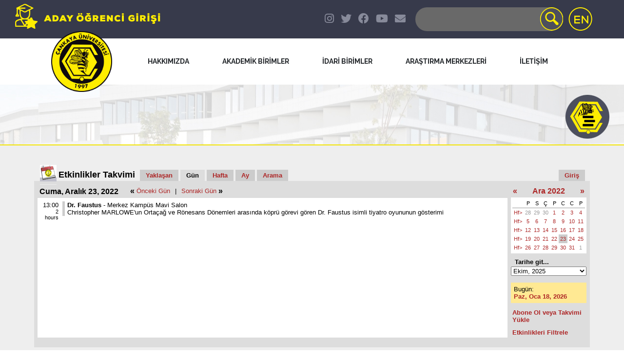

--- FILE ---
content_type: text/html; charset=UTF-8
request_url: https://www.cankaya.edu.tr/takvim/main.php?calendarid=default&view=day&timebegin=2022-12-23+12%3A00%3A00
body_size: 9661
content:
<!DOCTYPE HTML PUBLIC "-//W3C//DTD HTML 4.01 Transitional//EN">
	<html>
		<head>
		<title>Etkinlikler Takvimi Gün: Cuma, Aralık 23, 2022 &Ccedil;ankaya &Uuml;niversitesi</title>
		<meta http-equiv="Content-Type" content="text/html; charset=UTF-8">
		<meta content="en-us" http-equiv=language>
					<meta name="robots" content="noindex,follow">
				<link rel="alternate" type="application/rss+xml" title="" href="https://www.cankaya.edu.tr/takvim/export/export.php?calendarid=default&format=rss2_0&timebegin=upcoming">
		<script type="text/javascript" src="scripts/browsersniffer.js"></script>
		<script type="text/javascript" src="scripts/general.js"></script>
		<script type="text/javascript" src="scripts/update.js"></script>
		<script type="text/javascript" src="scripts/colorpicker/colorpicker.js"></script>
		<script type="text/javascript"><!--
		// If the browser does not support try/catch, then do not let it run the ChangeCalendar() scripts.
		if (is_ie3 || is_ie4 || is_js < 1.3) {
			document.write("<s"+"cript type=\"text/javascript\">function ChangeCalendar() { return true; }</s"+"cript>");
		}
		else {
			document.write("<s"+"cript type=\"text/javascript\" src=\"scripts/http.js\"></s"+"cript>");
			document.write("<s"+"cript type=\"text/javascript\" src=\"scripts/main.js\"></s"+"cript>");
		}
		//--></script>
		<!--[if lt IE 7]><style type="text/css">img, .png { behavior: url(scripts/iepngfix.htc); }</style><![endif]-->
		<!--<link href="stylesheet.php" rel="stylesheet" type="text/css">-->
		<link href="calendar.css.php" rel="stylesheet" type="text/css" media="screen">
		<link href="print.css" rel="stylesheet" type="text/css" media="print">
		<!--[if lte IE 6]><style>
		#RightColumn #MonthTable div.DayNumber a { height: 1em; }
		</style><![endif]-->
		
<!-- Start Calendar HTML Header -->
        <meta name="google-site-verification" content="t64Oikbu4jkgKhtFqJ6GKgdqoG16NvEZchgnFXL6LCs" />
        <meta name="msvalidate.01" content="2C392767628B2A5E1E87C0547D1C649C" />
        <meta name="yandex-verification" content="9d4f085999a3fc23" />
        <!-- Google Tag Manager -->
    <!-- Global site tag (gtag.js) - Google Analytics -->
    <script async src="https://www.googletagmanager.com/gtag/js?id=UA-3364871-1"></script>
    <script>
      window.dataLayer = window.dataLayer || [];
      function gtag(){dataLayer.push(arguments);}
      gtag('js', new Date());

      gtag('config', 'UA-3364871-1');
    </script>
        <!-- End Google Tag Manager -->
        <!-- Facebook Pixel Code -->
        <script>
        !function(f,b,e,v,n,t,s)
        {if(f.fbq)return;n=f.fbq=function(){n.callMethod?
        n.callMethod.apply(n,arguments):n.queue.push(arguments)};
        if(!f._fbq)f._fbq=n;n.push=n;n.loaded=!0;n.version='2.0';
        n.queue=[];t=b.createElement(e);t.async=!0;
        t.src=v;s=b.getElementsByTagName(e)[0];
        s.parentNode.insertBefore(t,s)}(window,document,'script',
        'https://connect.facebook.net/en_US/fbevents.js');
         
        fbq('init', '554221798817305');
        fbq('track', 'PageView');
        </script>
        <noscript>
        <img height="1" width="1"
        src="https://www.facebook.com/tr?id=554221798817305&ev=PageView
        &noscript=1"/>
        </noscript>
        <!-- End Facebook Pixel Code -->

        <meta charset="UTF-8">

    <title>Çankaya Üniversitesi</title>
        <meta name="keywords" content="Çankaya Üniversitesi,üniversite,vakıf üniversitesi,Çankaya,Cankaya,eğitim,Türkiye Erasmus,Ankara 
Erasmus,Erasmus,araştırma,bilim,konferans,sempozyum,lisans,yüksek lisans,master,doktora,enstitü,fen bilimleri,sosyal bilimler,kütüphane,bilgi işlem,spor,basketbol,spor kulübü,uluslararası 
ilişkiler ofisi" />

        <meta name="description" content="Çankaya Üniversitesi Web Sitesi. Sıtkı Alp Eğitim Vakfı tarafından 1997 yılında kurulan Çankaya Üniversitesi 1997-1998 öğretim yılında faaliyetine 
başlamıştır. Üniversitemiz 5 fakülte,2 enstitü,2 meslek yüksekokulu ve 7 araştırma uygulama merkezi ile hizmet vermektedir." />

        <meta name="author" content="Çankaya Üniversitesi Bilgi İşlem Müdürlüğü" />
        <meta name="ROBOTS" content="ALL" />

        <meta name="viewport" content="width=device-width, initial-scale=1, maximum-scale=1">
    <link rel="stylesheet" href="https://www.cankaya.edu.tr/css/font-mavenpro.css">

    <link rel="manifest" href="https://www.cankaya.edu.tr/site.webmanifest">
    <link rel="icon" href="https://www.cankaya.edu.tr/favicon.ico" type="image/x-icon" />

    <link rel="stylesheet" href="https://www.cankaya.edu.tr/css/normalize.css">
    <link rel="stylesheet" href="https://www.cankaya.edu.tr/css/main.css">
    <link rel="stylesheet" href="https://www.cankaya.edu.tr/css/bootstrap.min.css">
    <link rel="stylesheet" href="https://www.cankaya.edu.tr/css/style2020.css">
    <link rel="stylesheet" href="https://www.cankaya.edu.tr/css/cookiealert.css">

    <link href="https://www.cankaya.edu.tr/css/lightslider.css" rel="stylesheet" />

    <script src='https://www.cankaya.edu.tr/js/jquery.min.js'></script>
    <script src='https://www.cankaya.edu.tr/js/bootstrap.min.js'></script>
    <script src="https://www.cankaya.edu.tr/js/fontawesome.js"></script>
    <script src="https://www.cankaya.edu.tr/js/script.js"></script>

    <script src="https://www.cankaya.edu.tr/js/lightslider.js"></script>

    <script>
        $(document).ready(function () {
            $('#duyuru').lightSlider({
                gallery: false,
                item: 1,
                thumbItem: 0,
                slideMargin: 0,
                speed: 500,
                auto: true,
                loop: true,
                onSliderLoad: function () {
                    $('#duyuru').removeClass('cS-hidden');
                }
            });
            $('#haber').lightSlider({
                gallery: false,
                item: 1,
                thumbItem: 0,
                slideMargin: 0,
                speed: 500,
                auto: true,
                loop: true,
                onSliderLoad: function () {
                    $('#haber').removeClass('cS-hidden');
                }
            });
            $('#etkinlik').lightSlider({
                gallery: false,
                item: 1,
                thumbItem: 0,
                slideMargin: 0,
                speed: 500,
                auto: true,
                loop: true,
                onSliderLoad: function () {
                    $('#etkinlik').removeClass('cS-hidden');
                }
            });
        });
    </script>

    <script>
        $(document).ready(function () {
            $("#rightBtn").slideUp(100).delay(500).fadeIn(1000);
        });

        function showMenu() {
            if (window.matchMedia('(max-width: 768px)').matches) {
                document.getElementById('rightNavbar').style.width = '215px';
            } else if (window.matchMedia('(min-width: 769px)').matches) {
                document.getElementById('rightNavbar').style.width = '225px';
            }
        }

        function closeMenu() {
            document.getElementById('rightNavbar').style.width = '0px';
        }

        function scrollFunction() {
            document.getElementById('rightNavbar').style.width = '0px';
        }
    </script>
<!-- End Calendar HTML Header -->

	</head>
	<!--<body leftMargin="0" topMargin="0" marginheight="0" marginwidth="0">-->
	
		
<!-- Start Calendar Header -->
<body onscroll="scrollFunction()">
    <div id="rightBtn" title="HIZLI MENÜ" onmouseover="showMenu()" onclick="showMenu()"></div>
    <div id="rightNavbar" onmouseleave="closeMenu()">
        <a class="closebtn" onclick="closeMenu()">&times;</a>
        <div style="height:20px"></div>
        <a href="https://webmail.cankaya.edu.tr/"> WEB MAIL</a>
        <a href="https://www.cankaya.edu.tr/arama/rehberara.php"> TELEFON REHBERİ</a>
        <a href="https://sql.cankaya.edu.tr/"> ÖĞRENCİ BİLGİ SİSTEMİ</a>
        <a href="https://www.cankaya.edu.tr/dersler/index.php"> AÇILAN DERSLER</a>
        <a href="https://webonline.cankaya.edu.tr/"> UZAKTAN EĞİTİM</a>
        <a href="https://www.cankaya.edu.tr/kampuste_yasam/index.php"> KAMPÜSTE YAŞAM</a>
        <a href="http://www.cankaya-elibrary.com/Cankaya"> KÜTÜPHANE PORTALI</a>
        <a href="https://www.cankaya.edu.tr/duyuru/servis.php"> ULAŞIM</a>
    </div>
     <div class="container-fluid" style="background-color: #373a4b!important;">
        <div class="row">
            <div class="col-xs-12 col-md-6">
                <div class="top__left">
                    <a class="nav-link" href="http://aday.cankaya.edu.tr/">
                        <img class="adayLogo" src="https://www.cankaya.edu.tr/img/aday.png" alt="Aday Öğrenci">
                    </a>
                </div>
            </div>
            <div class="col-xs-12 col-md-6 col-centered">
                <div class="top__right">
                    <div class="form-inline my-2 my-lg-0">
                        <div class="input-group">
                            <div class="social-icons">
                                <a href="https://www.instagram.com/cankaya_universitesi/" target="_blank" class="fab fa-instagram social"></a>
                                <a href="https://twitter.com/cankayau" target="_blank" class="fab fa-twitter social"></a>
                                <a href="https://www.facebook.com/universitycankaya" target="_blank" class="fab fa-facebook social"></a>
                                <a href="https://www.youtube.com/channel/UC-tjT4BTXFKG62681-EVtIg" target="_blank" class="fab fa-youtube social"></a>
                                <a href="mailto:webadmin@cankaya.edu.tr" target="_blank" class="fa fa-envelope social"></a>
                            </div>
                            <div class="input-group">
                                <form class="form-inline" role="search" action="https://www.google.com/search" style="margin-block-end:0px;">
                                                                        <input type=hidden name=domains value="cankaya.edu.tr" />
                                                <input id=esc type=hidden name=sitesearch value="cankaya.edu.tr" checked >
                                    <input name="q" class="searchInput" type="text" placeholder="" aria-label="Search" />
                                    <input class="search" type="image" src="https://www.cankaya.edu.tr/img/btn-search2.png">
                                    
                                </form>
                                                                <a href="http://www.cankaya.edu.tr/index_en.php" class="languageBtn"><img src="https://www.cankaya.edu.tr/img/en.png"></a>
                            </div>
                        </div>
                    </div>
                </div>
            </div>
        </div>
    </div>

    <header class="light">
        <div class="container-fluid">
            <div class="row">
                <nav role="navigation">
                    <a href="javascript:void(0);" class="ic menu" tabindex="1">
                        <span class="line"></span>
                        <span class="line"></span>
                        <span class="line"></span>
                    </a>
                    <a href="javascript:void(0);" class="ic close"></a>
                    <a href="https://www.cankaya.edu.tr/">
                        <img id="logo" src="https://www.cankaya.edu.tr/img/logo.png" alt="Çankaya Logo">
                    </a>
                    <ul class="main-nav">
                        <li class="top-level-link">
                            <a class="mega-menu"><span>HAKKIMIZDA</span></a>
                            <div class="sub-menu-block">
                                <div class="row">
                                    <div class="col-md-4 col-lg-4 col-xl-4 col-sm-12 column">
                                        <h2 class="sub-menu-head">Üniversite Hakkında</h2>
                                        <ul class="sub-menu-lists">
                                            <li><a href="https://www.cankaya.edu.tr/universite/tarihce.php">Tarihçe</a></li>
                                            <li><a href="https://www.cankaya.edu.tr/universite/genelbilgiler.php">Genel Bilgiler</a></li>
                                            <li><a href="https://www.cankaya.edu.tr/universite/misyonvizyon.php">Vizyon, Misyon ve Temel Değerler</a></li>
                                            <li><a href="https://www.cankaya.edu.tr/universite/mutevelli.php">Mütevelli Heyeti</a></li>
                                            <li><a href="https://www.cankaya.edu.tr/universite/mutevelli-baskani-mesaji.php">Mütevelli Heyeti Başkanının Mesajı</a></li>
                                            <li><a href="https://www.cankaya.edu.tr/universite/rektor-mesaji.php">Rektörün Mesajı</a></li>
                                            <li><a href="https://www.cankaya.edu.tr/images/Organizasyon_Semasi.jpg">Organizasyon Şeması</a></li>
                                        </ul>
                                    </div>
                                    <div class="col-md-4 col-lg-4 col-xl-4 col-sm-12 column">
                                        <h2 class="sub-menu-head">Üniversite Yönetimi</h2>
                                        <ul class="sub-menu-lists">
                                            <li><a href="http://rektorluk.cankaya.edu.tr">Rektörlük</a></li>
                                            <li><a href="http://rektorluk.cankaya.edu.tr">Rektör Yardımcılıkları</a></li>
                                            <li><a href="http://genelsekreterlik.cankaya.edu.tr/">Genel Sekreterlik</a></li>
                                            <li><a href="https://www.cankaya.edu.tr/universite/senato.php">Senato Üyeleri</a></li>
                                            <li><a href="https://www.cankaya.edu.tr/universite/ykurulu.php">Üniversite Yönetim Kurulu Üyeleri</a></li>
                                            <li><a href="https://www.cankaya.edu.tr/universite/akademik.php">Akademik Yöneticiler</a></li>
                                            <li><a href="https://www.cankaya.edu.tr/universite/idari.php">İdari Yöneticiler</a></li>
                                            <li><a href="http://etik.cankaya.edu.tr/">Bilimsel Araştırma ve Yayın Etiği Kurulu</a></li>
                                        </ul>
                                    </div>
                                    <div class="col-md-4 col-lg-4 col-xl-4 col-sm-12 column">
                                        <h2 class="sub-menu-head">Mevzuat</h2>
                                        <ul class="sub-menu-lists">
                                            <li><a href="http://kutuphane.cankaya.edu.tr/yonetmelikler/">Yönetmelikler</a></li>
                                            <li><a href="http://kutuphane.cankaya.edu.tr/yonergeler/">Yönergeler</a></li>
                                            <li><a href="https://pdb.cankaya.edu.tr/is-sagligi-ve-guvenligi/">İş Sağlığı ve Güvenliği</a></li>
                                            <li><a href="http://kalite.cankaya.edu.tr/kisisel-verilerin-korunmasi/">Kişisel Verilerin Korunması Kanunu</a></li>
                                            <li><a href="http://kalite.cankaya.edu.tr/">Kalite Güvence Sistemi</a></li>
                                        </ul>
                                    </div>
                                </div>
                            </div>
                        </li>

                        <li class="top-level-link">
                            <a class="mega-menu"><span>AKADEMİK BİRİMLER</span></a>
                            <div class="sub-menu-block">
                                <div class="row">
                                    <div class="col-md-4 col-lg-4 col-xl-4 col-sm-12 column">
                                        <h2 class="sub-menu-head"><a href="http://fef.cankaya.edu.tr/">Fen-Edebiyat Fakültesi</a></h2>
                                        <ul class="sub-menu-lists">
                                            <li><a href="http://ell.cankaya.edu.tr/">İngiliz Dili ve Edebiyatı Bölümü</a></li>
                                            <li><a href="http://math.cankaya.edu.tr/">Matematik Bölümü</a></li>
                                            <li><a href="http://mtb.cankaya.edu.tr/">İngilizce Mütercim ve Tercümanlık</a></li>
                                            <li><a href="http://psy.cankaya.edu.tr/">Psikoloji Bölümü</a></li>
                                        </ul>
                                        <br />
                                        <h2 class="sub-menu-head"><a href="http://iibf.cankaya.edu.tr/">İktisadi ve İdari Bilimler Fakültesi</a></h2>
                                        <ul class="sub-menu-lists">
                                            <li><a href="http://bf.cankaya.edu.tr/">Bankacılık ve Finans Bölümü</a></li>
                                            <li><a href="http://hir.cankaya.edu.tr/">Halkla İlişkiler ve Reklamcılık Bölümü</a></li>
                                            <li><a href="http://iktisat.cankaya.edu.tr/">İktisat Bölümü</a></li>
                                            <li><a href="http://man.cankaya.edu.tr/">İşletme Bölümü</a></li>
                                            <li><a href="http://sbu.cankaya.edu.tr/">Siyaset Bilimi ve Uluslararası İlişkiler Bölümü</a></li>
                                            <li><a href="http://intt.cankaya.edu.tr/">Uluslararası Ticaret ve Finansman Bölümü</a></li>
                                        </ul>
                                        <br />
                                        <h2 class="sub-menu-head"><a href="http://hukuk.cankaya.edu.tr/">Hukuk Fakültesi</a></h2>
                                        <ul class="sub-menu-lists">
                                            <li><a href="http://hukuk.cankaya.edu.tr/">Hukuk</a></li>
                                        </ul>
                                    </div>
                                    <div class="col-md-4 col-lg-4 col-xl-4 col-sm-12 column">
                                        <h2 class="sub-menu-head"><a href="http://mimarlik.cankaya.edu.tr/">Mimarlık Fakültesi</a></h2>
                                        <ul class="sub-menu-lists">
                                            <li><a href="http://inar.cankaya.edu.tr/">İç Mimarlık Bölümü</a></li>
                                            <li><a href="http://arch.cankaya.edu.tr/">Mimarlık Bölümü</a></li>
                                            <li><a href="http://crp.cankaya.edu.tr/">Şehir ve Bölge Planlama Bölümü</a></li>
                                        </ul>
                                        <br />
                                        <h2 class="sub-menu-head"><a href="http://muhf.cankaya.edu.tr/">Mühendislik Fakültesi</a></h2>
                                        <ul class="sub-menu-lists">
                                            <li><a href="http://ceng.cankaya.edu.tr/">Bilgisayar Mühendisliği Bölümü</a></li>
                                            <li><a href="http://ece.cankaya.edu.tr/">Elektronik ve Haberleşme Mühendisliği Bölümü</a></li>
                                            <li><a href="http://eee.cankaya.edu.tr/">Elektrik-Elektronik Mühendisliği Bölümü</a></li>
                                            <li><a href="http://ie.cankaya.edu.tr/index_tr.html">Endüstri Mühendisliği Bölümü</a></li>
                                            <li><a href="http://ce.cankaya.edu.tr/">İnşaat Mühendisliği Bölümü</a></li>
                                            <li><a href="http://me.cankaya.edu.tr/">Makine Mühendisliği Bölümü</a></li>
                                            <li><a href="http://malzeme.cankaya.edu.tr/">Malzeme Bilimi ve Mühendisliği Bölümü</a></li>
                                            <li><a href="http://mece.cankaya.edu.tr/">Mekatronik Mühendisliği Bölümü</a></li>
                                            <li><a href="http://yazilim.cankaya.edu.tr/">Yazılım Mühendisliği Bölümü</a></li>
                                        </ul>
                                    </div>
                                    <div class="col-md-4 col-lg-4 col-xl-4 col-sm-12 column">
                                        <h2 class="sub-menu-head"><a href="https://www.cankaya.edu.tr/akademik_birimler/enstituler.php">Enstitüler</a></h2>
                                        <ul class="sub-menu-lists">
                                            <li><a href="http://fbe.cankaya.edu.tr/">Fen Bilimleri Enstitüsü</a></li>
                                            <li><a href="http://sbe.cankaya.edu.tr/">Sosyal Bilimler Enstitüsü</a></li>
                                        </ul>
                                        <br />
                                        <ul class="sub-menu-lists">
                                            <li><a href="http://adalet.cankaya.edu.tr/">Adalet Meslek Yüksekokulu</a></li>
                                            <li><a href="http://myo.cankaya.edu.tr/">Çankaya Meslek Yüksekokulu</a></li>
                                            <li><a href="http://odb.cankaya.edu.tr/">Ortak Dersler Bölümü</a></li>
                                            <li><a href="http://ydb.cankaya.edu.tr/">Yabancı Diller Bölümü</a></li>
                                            <li style="padding-top:10px;">
                                                <a href="https://www.cankaya.edu.tr/akademik_takvim/index.php"><i class="fa fa-calendar-alt" style="font-size:24px;"></i> Akademik Takvim</a>
                                            </li>
                                            <li style="padding-top:10px;">
                                                <a href="https://www.cankaya.edu.tr/yeterlilikler/"><i class="fa fa-align-justify" style="font-size:24px;"></i> Akademik Yeterlilikler</a>
                                            </li>
                                            <li style="padding-top:10px;">
                                                <a href="https://bilgipaketi.cankaya.edu.tr/Home"><i style="font-size: 24px;" class="fa fa-info-circle"></i> Bilgi Paketi</a>
                                            </li>
                                            <li style="padding-top:10px;">
                                                <a href="https://www.cankaya.edu.tr/dersler/"><i style="font-size: 24px;" class="fa fa-folder-open"></i> Açılan Dersler</a>
                                            </li>
                                            <li style="padding-top:10px;">
                                                <a href="https://webonline.cankaya.edu.tr/"><i class="fa fa-laptop" style="font-size:24px;"></i> Webonline</a>
                                            </li>
                                            <li style="padding-top:10px;">
                                                <a href="https://www.cankaya.edu.tr/konfs_ve_semps/index.php"><i class="fa fa-certificate" style="font-size:24px;"></i> Konferanslar</a>
                                            </li>
                                        </ul>
                                    </div>
                                </div>

                            </div>
                        </li>

                        <li class="top-level-link">
                            <a class="mega-menu"><span>İDARİ BİRİMLER</span></a>
                            <div class="sub-menu-block">
                                <div class="row">
                                    <div class="col-md-4 col-lg-4 col-xl-4 col-sm-12 column">
                                        <h2 class="sub-menu-head">Daire Başkanlıkları</h2>
                                        <ul class="sub-menu-lists">
                                            <li><a href="http://bim.cankaya.edu.tr/">Bilgi İşlem Daire Başkanlığı</a></li>
                                            <li><a href="http://bmidb.cankaya.edu.tr/">Bütçe ve Mali İşler Daire Başkanlığı</a></li>
                                            <li><a href="http://oim.cankaya.edu.tr/">Öğrenci İşleri Daire Başkanlığı</a></li>
                                            <li><a href="http://pdb.cankaya.edu.tr/">Personel Daire Başkanlığı</a></li>
                                            <li><a href="http://tanitimvekulturdairebaskanligi.cankaya.edu.tr/">Tanıtım ve Kültür Daire Başkanlığı</a></li>
                                        </ul>
                                    </div>
                                    <div class="col-md-4 col-lg-4 col-xl-4 col-sm-12 column">
                                        <h2 class="sub-menu-head">Müdürlükler</h2>
                                        <ul class="sub-menu-lists">
                                            <li><a href="http://bim.cankaya.edu.tr/">Bilgi İşlem Şube Müdürlüğü</a></li>
                                            <li><a href="http://bmm.cankaya.edu.tr/">Bütçe ve Muhasebe Müdürlüğü</a></li>
                                            <li><a href="http://dhm.cankaya.edu.tr/">Destek Hizmetleri Müdürlüğü</a></li>
                                            <li><a href="http://iro.cankaya.edu.tr/">Dış İlişkiler ve Erasmus Müdürlüğü</a></li>
                                            <li><a href="http://dm.cankaya.edu.tr/">Donatım Müdürlüğü</a></li>
                                            <li><a href="http://gm.cankaya.edu.tr/">Güvenlik Müdürlüğü</a></li>
                                            <li><a href="http://kutuphane.cankaya.edu.tr/">Kütüphane Müdürlüğü</a></li>
                                            <li><a href="http://kultur.cankaya.edu.tr/">Kültürel ve Sosyal İşler Şube Müdürlüğü</a></li>
                                            <li><a href="http://yurt.cankaya.edu.tr/">Öğrenci Yurtlar Müdürlüğü</a></li>
                                            <li><a href="http://spor.cankaya.edu.tr/">Spor İşleri Şube Müdürlüğü</a></li>
                                            <li><a href="http://tanitim.cankaya.edu.tr/">Tanıtım Şube Müdürlüğü</a></li>
                                            <li><a href="http://ytim.cankaya.edu.tr/">Yapı ve Teknik İşler Müdürlüğü</a></li>
                                        </ul>
                                    </div>
                                    <div class="col-md-4 col-lg-4 col-xl-4 col-sm-12 column">
                                        <h2 class="sub-menu-head">Birimler</h2>
                                        <ul class="sub-menu-lists">
                                            <li><a href="http://kultur.cankaya.edu.tr/engelli-ogrenci-birimi/">Engelli Öğrenci Birimi</a></li>
                                            <li><a href="http://evrak.cankaya.edu.tr/">Evrak-Arşiv Birimi</a></li>
                                            <li><a href="http://hm.cankaya.edu.tr/">Hukuk Müşavirliği</a></li>
                                            <li><a href="http://www.mevlana.cankaya.edu.tr/">Mevlana Ofisi Birimi</a></li>
                                            <li><a href="http://pdrm.cankaya.edu.tr/">Psikolojik Danışma ve Rehberlik Merkezi</a></li>
                                            <li><a href="http://saglik.cankaya.edu.tr/">Sağlık Merkezi</a></li>
                                            <li><a href="http://santral.cankaya.edu.tr/">Telefon Santrali</a></li>
                                            <li><a href="http://www.cankaya.edu.tr/duyuru/servis.php">Ulaşım Hizmetleri Birimi</a></li>
                                        </ul>
                                    </div>
                                </div>
                            </div>
                        </li>

                        <li class="top-level-link">
                            <a class="mega-menu"><span>ARAŞTIRMA MERKEZLERİ</span></a>
                            <div class="sub-menu-block">
                                <div class="row">
                                    <div class="col-md-12 col-lg-12 col-sm-12 column">
                                    <h2 class="sub-menu-head"><a href="https://www.cankaya.edu.tr/arastirma_merkezleri/index.php">Araştırma Merkezleri</a></h2>
                                    </div>
                                    <div class="col-md-6 col-lg-6 col-xl-6 col-sm-12 column">
                                        <ul class="sub-menu-lists">
                                            <li><a href="https://acom.cankaya.edu.tr/">Alternatif Uyuşmazlık Çözüm Yolları Uygulama ve Araştırma Merkezi</a></li>
                                            <li><a href="http://aaum.cankaya.edu.tr/">Atatürk İlkeleri ve İnkılap Tarihi Araştırma ve Uygulama Merkezi </a></li>
                                            <li><a href="http://tto.cankaya.edu.tr/">Çankaya Üniversitesi KOSGEB Teknoloji Geliştirme Merkezi</a></li>
                                            <li><a href="http://tto.cankaya.edu.tr/">Çankaya Üniversitesi Kuluçka Merkezi</a></li>
                                            <li><a href="http://hadum.cankaya.edu.tr/">Hukuk Araştırma Danışma ve Uygulama Merkezi</a></li>
                                        </ul>
                                    </div>
                                    <div class="col-md-6 col-lg-6 col-xl-6 col-sm-12 column">
                                        <ul class="sub-menu-lists">
                                            <li><a href="http://kadum.cankaya.edu.tr/">Kadın Çalışmaları Uygulama ve Araştırma Merkezi</a></li>
                                            <li><a href="http://kentmer.cankaya.edu.tr/">Kent, Bölge, Çevre Uygulama ve Araştırma Merkezi</a></li>
                                            <li><a href="http://sedam.cankaya.edu.tr/">Sürekli Eğitim, Danışma, Araştırma ve Uygulama Merkezi</a></li>
                                            <li><a href="http://tto.cankaya.edu.tr/">Teknoloji Transfer Ofisi Uygulama ve Araştırma Merkezi</a></li>
                                        </ul>
                                    </div>
                                </div>
                            </div>
                        </li>

                        <li class="top-level-link">
                            <a class="mega-menu"><span>İLETİŞİM</span></a>
                            <div class="sub-menu-block">
                                <div class="row">
                                    <div class="col-md-4 col-lg-4 col-xl-4 col-sm-12 column">
                                        <h2 class="sub-menu-head"><a href="https://www.cankaya.edu.tr/universite/iletisim.php">Genel İletişim</a></h2>
                                        <ul class="sub-menu-lists">
                                            <li><a href="https://www.cankaya.edu.tr/universite/merkez-kampus-iletisim.php">Merkez Kampüs</a></li>
                                            <li><a href="https://www.cankaya.edu.tr/universite/balgat-kampus-iletisim.php">Balgat Kampüs</a></li>
                                        </ul>
                                    </div>
                                    <div class="col-md-4 col-lg-4 col-xl-4 col-sm-12 column">
                                        <h2 class="sub-menu-head">Birimlerle İletişim</h2>
                                        <ul class="sub-menu-lists">
                                            <li><a href="https://www.cankaya.edu.tr/universite/akademik-birimler-iletisim.php">Akademik Birimler İletişim</a></li>
                                            <li><a href="https://www.cankaya.edu.tr/universite/idari-birimler-iletisim.php">İdari Birimler İletişim</a></li>
                                            <li><a href="https://www.cankaya.edu.tr/universite/ogrenci-isleri-iletisim.php">Öğrenci İşleri İletişim</a></li>
                                            <li><a href="https://www.cankaya.edu.tr/universite/tanitim-iletisim.php">Tanıtım Şube Müdürlüğü İletişim</a></li>
                                            <li><a href="https://www.cankaya.edu.tr/universite/kurumsal-iletisim.php">Kurumsal İletişim</a></li>
                                        </ul>
                                    </div>
                                    <div class="col-md-4 col-lg-4 col-xl-4 col-sm-12 column">
                                        <h2 class="sub-menu-head">Elektronik İletişim</h2>
                                        <ul class="sub-menu-lists">
                                            <li><a href="https://www.cankaya.edu.tr/universite/sosyal-medya.php">Sosyal Medya</a></li>
                                            <li><a href="https://www.cankaya.edu.tr/universite/bize-ulasin.php">Bize Ulaşın</a></li>
                                        </ul>
                                    </div>
                                </div>
                            </div>
                        </li>
                    </ul>
                </nav>
            </div>
        </div>
    </header>
        <div style="max-width: 100%">
        <div class="main-title">
            <div class="container">
                <h1 class="main-title__primary"><?php echo $title; ?></h1>
            </div>
        </div>
    </div>
        <div class="page_content">
        <div class="container" style="padding: 20px 0 20px 0;">
            <div class="row">
                <div class="col-md-12">
<!-- End Calendar Header -->

		
	<div id="CalendarBlock">
	
	<!-- Start of Top Navi Table -->
	<table id="TopNaviTable" width="100%" border="0" cellpadding="3" cellspacing="0">
		<tr>
			<td class="TopNavi-ColorPadding">&nbsp;&nbsp;&nbsp;</td>
			<td id="TopNavi-Logo" valign="bottom"><a href="main.php?calendarid=default&view=upcoming"><img src="images/logo.gif" alt="" width="34" height="34" border="0"></a></td>
			<td class="TopNavi-ColorPadding" width="100%" valign="bottom">
				<table width="100%" border="0" cellpadding="6" cellspacing="0">
					<tr>
						<td id="NaviBar-CalendarTitle" valign="bottom" nowrap><a href="main.php?calendarid=default&view=upcoming">Etkinlikler Takvimi</a></td>
													<td valign="bottom"  class="NaviBar-Tab"><div><a href="main.php?calendarid=default&view=upcoming" >Yaklaşan</a></div></td>
												<td valign="bottom" id="NaviBar-Selected" class="NaviBar-Tab"><div>Gün</div></td>
						<td valign="bottom"  class="NaviBar-Tab hidden-xs"><div><a href="main.php?calendarid=default&view=week&timebegin=2022-12-23+12%3A00%3A00" >Hafta</a></div></td>
													<td valign="bottom"  class="NaviBar-Tab hidden-xs"><div><a href="main.php?calendarid=default&view=month&timebegin=2022-12-23+12%3A00%3A00">Ay</a></div></td>
												<td valign="bottom"  class="NaviBar-Tab hidden-xs"><div><a href="main.php?calendarid=default&view=search">Arama</a></div></td>
						<td width="100%">&nbsp;</td>						<td valign="bottom"  class="NaviBar-Tab hidden-xs"><div><a href="https://www.cankaya.edu.tr/takvim/update.php">Giriş</a></div></td>
						<td>&nbsp;</td>
						<td>&nbsp;</td>
					</tr>
				</table>
			</td>
		</tr>
	</table>
	<!-- End of Top Navi Table -->
	<table id="CalendarTable" width="100%" border="0" cellpadding="8" cellspacing="0">
<tr>
	

<!-- Start Body Column -->
<td id="CalRightCol" width="100%" valign="top" >
	
	<!-- Start Filter and Search Keyword Notice -->
		<!-- End Filter and Search Keyword Notice -->
	
	<!-- Start Date/Title and Next/Prev Navi -->
	<div id="TitleAndNavi" >
	<table border="0" cellpadding="4" cellspacing="0">
		<tr>
			<td id="DateOrTitle"><h2>Cuma, Aralık 23, 2022</h2></td>
			<td id="NavPreviousNext" align="right"><table border="0" cellspacing="0" cellpadding="0">
	<tr>
		<td><b>&laquo;</b></td>
		<td style="padding-right: 8px;"><a href="main.php?calendarid=default&view=day&timebegin=2022-12-22+12%3A00%3A00" >Önceki Gün</a></td>
		<td>|</td>
		<td style="padding-left: 8px;" align="right"><a href="main.php?calendarid=default&view=day&timebegin=2022-12-24+12%3A00%3A00" >Sonraki Gün</a></td>
		<td><b>&raquo;</b></td>
	</tr>
</table></td>
		</tr>
	</table>
	</div>
	<!-- End Date/Title and Next/Prev Navi -->
	
	<!-- Start Body -->
	<table width="100%" border="0" cellpadding="8" cellspacing="0">
		<tr>
			<td id="CalendarContent"><!-- Start Day Body --><table id="DayTable" width="100%" cellpadding="6" cellspacing="0" border="0"><tr valign="top">
<td width="1%" align="right" valign="top" nowrap" class="TimeColumn-Past">&nbsp;13:00<br><i>2 hours</i></td>
<td width="98%" class="DataColumn-Past"><div class="EventLeftBar"><b><a href="main.php?calendarid=default&view=event&eventid=1671193371939&timebegin=2022-12-23+12%3A00%3A00">Dr. Faustus</a></b>  - Merkez Kampüs Mavi Salon<br>Christopher MARLOWE'un Ortaçağ ve Rönesans Dönemleri arasında köprü görevi gören Dr. Faustus isimli tiyatro oyununun gösterimi 
</div></td>
</tr>
</table><!-- End Day Body --></td>
		</tr>
	</table>
	<!-- End Body -->

</td>
<!-- End Body Column -->
<!-- Start Left Column -->
<td id="CalLeftCol" valign="top" style="padding-right: 7px;" class="hidden-xs">
	<div id="LittleCalendarContainer">
		<!-- Start Month Selector -->
	<table id="MonthSelector" width="100%" border="0" cellpadding="3" cellspacing="0">
		<tr>
			<!-- Left Arrow Button -->
			<td align="left" valign="middle" width="17"><div id="LeftArrowButton"><a title="Önceki Ay" href="main.php?calendarid=default&view=day&timebegin=2022-11-01+12%3A00%3A00" onclick="return ChangeCalendar('Left','main_littlecalendar.php?view=day&littlecal=2022-11-01+12%3A00%3A00&timebegin=2022-12-23+12%3A00%3A00');"><b>&laquo;</b></a></div><div id="LeftArrowButtonDisabled" style="display: none;"><b>&laquo;</b></div></td>
			<!-- Date Label -->
			<td align="center" nowrap valign="middle"><b><a href="main.php?calendarid=default&view=month&amp;timebegin=2022-12-01+12%3A00%3A00">Ara 2022</a></b></td>
			<!-- Right Arrow Button -->
			<td align="right" valign="middle" width="17"><div id="RightArrowButton"><a title="Sonraki Ay" href="main.php?calendarid=default&view=day&timebegin=2023-01-01+12%3A00%3A00" onclick="return ChangeCalendar('Right','main_littlecalendar.php?view=day&littlecal=2023-01-01+12%3A00%3A00&timebegin=2022-12-23+12%3A00%3A00');"><b>&raquo;</b></a></div><div id="RightArrowButtonDisabled" style="display: none;"><b>&raquo;</b></div></td>
		</tr>
	</table>
	<!-- End Month Selector -->
		<!-- Start Little Calendar -->
	<div id="LittleCalendar-Padding">
	<table id="LittleCalendar" border="0" cellpadding="3" cellspacing="0">
		<!-- Start Calendar Column Titles (Names of the day of the week) -->
		<thead>
		<tr>
			<td align="center" width="16%" nowrap>&nbsp;</td>
						<td align="center" width="12%" nowrap>P</td>
			<td align="center" width="12%" nowrap>S</td>
			<td align="center" width="12%" nowrap>Ç</td>
			<td align="center" width="12%" nowrap>P</td>
			<td align="center" width="12%" nowrap>C</td>
			<td align="center" width="12%" nowrap>C</td>
							<td align="center" width="12%" nowrap>P</td>
					</tr>
		</thead>
		<!-- End Calendar Column Titles -->
		
		<!-- Start Calendar Body -->
		<tbody>
		<tr>
<td class="LittleCalendar-Week" nowrap valign="top" align="left"><a href="main.php?calendarid=default&view=week&amp;timebegin=2022-11-28+12%3A00%3A00">Hf&gt;</a></td>
<td nowrap valign="top" align="center"><a class="LittleCal-GrayedOut" href="main.php?calendarid=default&view=day&amp;timebegin=2022-11-28+12%3A00%3A00">28</a></td>
<td nowrap valign="top" align="center"><a class="LittleCal-GrayedOut" href="main.php?calendarid=default&view=day&amp;timebegin=2022-11-29+12%3A00%3A00">29</a></td>
<td nowrap valign="top" align="center"><a class="LittleCal-GrayedOut" href="main.php?calendarid=default&view=day&amp;timebegin=2022-11-30+12%3A00%3A00">30</a></td>
<td nowrap valign="top" align="center"><a class="LittleCal-" href="main.php?calendarid=default&view=day&amp;timebegin=2022-12-01+12%3A00%3A00">1</a></td>
<td nowrap valign="top" align="center"><a class="LittleCal-" href="main.php?calendarid=default&view=day&amp;timebegin=2022-12-02+12%3A00%3A00">2</a></td>
<td nowrap valign="top" align="center"><a class="LittleCal-" href="main.php?calendarid=default&view=day&amp;timebegin=2022-12-03+12%3A00%3A00">3</a></td>
<td nowrap valign="top" align="center"><a class="LittleCal-" href="main.php?calendarid=default&view=day&amp;timebegin=2022-12-04+12%3A00%3A00">4</a></td>
</tr>
<tr>
<td class="LittleCalendar-Week" nowrap valign="top" align="left"><a href="main.php?calendarid=default&view=week&amp;timebegin=2022-12-05+12%3A00%3A00">Hf&gt;</a></td>
<td nowrap valign="top" align="center"><a class="LittleCal-" href="main.php?calendarid=default&view=day&amp;timebegin=2022-12-05+12%3A00%3A00">5</a></td>
<td nowrap valign="top" align="center"><a class="LittleCal-" href="main.php?calendarid=default&view=day&amp;timebegin=2022-12-06+12%3A00%3A00">6</a></td>
<td nowrap valign="top" align="center"><a class="LittleCal-" href="main.php?calendarid=default&view=day&amp;timebegin=2022-12-07+12%3A00%3A00">7</a></td>
<td nowrap valign="top" align="center"><a class="LittleCal-" href="main.php?calendarid=default&view=day&amp;timebegin=2022-12-08+12%3A00%3A00">8</a></td>
<td nowrap valign="top" align="center"><a class="LittleCal-" href="main.php?calendarid=default&view=day&amp;timebegin=2022-12-09+12%3A00%3A00">9</a></td>
<td nowrap valign="top" align="center"><a class="LittleCal-" href="main.php?calendarid=default&view=day&amp;timebegin=2022-12-10+12%3A00%3A00">10</a></td>
<td nowrap valign="top" align="center"><a class="LittleCal-" href="main.php?calendarid=default&view=day&amp;timebegin=2022-12-11+12%3A00%3A00">11</a></td>
</tr>
<tr>
<td class="LittleCalendar-Week" nowrap valign="top" align="left"><a href="main.php?calendarid=default&view=week&amp;timebegin=2022-12-12+12%3A00%3A00">Hf&gt;</a></td>
<td nowrap valign="top" align="center"><a class="LittleCal-" href="main.php?calendarid=default&view=day&amp;timebegin=2022-12-12+12%3A00%3A00">12</a></td>
<td nowrap valign="top" align="center"><a class="LittleCal-" href="main.php?calendarid=default&view=day&amp;timebegin=2022-12-13+12%3A00%3A00">13</a></td>
<td nowrap valign="top" align="center"><a class="LittleCal-" href="main.php?calendarid=default&view=day&amp;timebegin=2022-12-14+12%3A00%3A00">14</a></td>
<td nowrap valign="top" align="center"><a class="LittleCal-" href="main.php?calendarid=default&view=day&amp;timebegin=2022-12-15+12%3A00%3A00">15</a></td>
<td nowrap valign="top" align="center"><a class="LittleCal-" href="main.php?calendarid=default&view=day&amp;timebegin=2022-12-16+12%3A00%3A00">16</a></td>
<td nowrap valign="top" align="center"><a class="LittleCal-" href="main.php?calendarid=default&view=day&amp;timebegin=2022-12-17+12%3A00%3A00">17</a></td>
<td nowrap valign="top" align="center"><a class="LittleCal-" href="main.php?calendarid=default&view=day&amp;timebegin=2022-12-18+12%3A00%3A00">18</a></td>
</tr>
<tr>
<td class="LittleCalendar-Week" nowrap valign="top" align="left"><a href="main.php?calendarid=default&view=week&amp;timebegin=2022-12-19+12%3A00%3A00">Hf&gt;</a></td>
<td nowrap valign="top" align="center"><a class="LittleCal-" href="main.php?calendarid=default&view=day&amp;timebegin=2022-12-19+12%3A00%3A00">19</a></td>
<td nowrap valign="top" align="center"><a class="LittleCal-" href="main.php?calendarid=default&view=day&amp;timebegin=2022-12-20+12%3A00%3A00">20</a></td>
<td nowrap valign="top" align="center"><a class="LittleCal-" href="main.php?calendarid=default&view=day&amp;timebegin=2022-12-21+12%3A00%3A00">21</a></td>
<td nowrap valign="top" align="center"><a class="LittleCal-" href="main.php?calendarid=default&view=day&amp;timebegin=2022-12-22+12%3A00%3A00">22</a></td>
<td nowrap class="SelectedDay" valign="top" align="center"><a class="LittleCal-" href="main.php?calendarid=default&view=day&amp;timebegin=2022-12-23+12%3A00%3A00">23</a></td>
<td nowrap valign="top" align="center"><a class="LittleCal-" href="main.php?calendarid=default&view=day&amp;timebegin=2022-12-24+12%3A00%3A00">24</a></td>
<td nowrap valign="top" align="center"><a class="LittleCal-" href="main.php?calendarid=default&view=day&amp;timebegin=2022-12-25+12%3A00%3A00">25</a></td>
</tr>
<tr>
<td class="LittleCalendar-Week" nowrap valign="top" align="left"><a href="main.php?calendarid=default&view=week&amp;timebegin=2022-12-26+12%3A00%3A00">Hf&gt;</a></td>
<td nowrap valign="top" align="center"><a class="LittleCal-" href="main.php?calendarid=default&view=day&amp;timebegin=2022-12-26+12%3A00%3A00">26</a></td>
<td nowrap valign="top" align="center"><a class="LittleCal-" href="main.php?calendarid=default&view=day&amp;timebegin=2022-12-27+12%3A00%3A00">27</a></td>
<td nowrap valign="top" align="center"><a class="LittleCal-" href="main.php?calendarid=default&view=day&amp;timebegin=2022-12-28+12%3A00%3A00">28</a></td>
<td nowrap valign="top" align="center"><a class="LittleCal-" href="main.php?calendarid=default&view=day&amp;timebegin=2022-12-29+12%3A00%3A00">29</a></td>
<td nowrap valign="top" align="center"><a class="LittleCal-" href="main.php?calendarid=default&view=day&amp;timebegin=2022-12-30+12%3A00%3A00">30</a></td>
<td nowrap valign="top" align="center"><a class="LittleCal-" href="main.php?calendarid=default&view=day&amp;timebegin=2022-12-31+12%3A00%3A00">31</a></td>
<td nowrap valign="top" align="center"><a class="LittleCal-GrayedOut" href="main.php?calendarid=default&view=day&amp;timebegin=2023-01-01+12%3A00%3A00">1</a></td>
</tr>
		</tbody>
		<!-- End Calendar Body -->
	</table>
	</div>
	<!-- End Little Calendar -->
		</div>
	
	<!-- Start Jump To Date -->
	<form id="JumpToDateSelectorForm" action="main.php" method="get" onsubmit="return ValidateJumpToDateSelectorForm();">
	<input type="hidden" name="view" value="month">
	
		
	<div id="JumpToDateSelectorLabel">Tarihe git...</div>
	<table id="JumpToDateSelector" class="Combined" border="0" cellpadding="0" cellspacing="0">
	<tr>
				
			<td id="JumpToDateSelectorCombinedRow"><select name="timebegin" style="width: 100%" onchange="if (ValidateJumpToDateSelectorForm()) document.forms.JumpToDateSelectorForm.submit();">
				<option value="2025-10-01 00:00:00">Ekim, 2025</option><option value="2025-11-01 00:00:00">Kasım, 2025</option><option value="2025-12-01 00:00:00">Aralık, 2025</option><option value="" disabled="disabled">--------------</option><option value="2026-01-01 00:00:00">Ocak, 2026</option><option value="2026-02-01 00:00:00">Şubat, 2026</option><option value="2026-03-01 00:00:00">Mart, 2026</option><option value="2026-04-01 00:00:00">Nisan, 2026</option><option value="2026-05-01 00:00:00">Mayıs, 2026</option><option value="2026-06-01 00:00:00">Haziran, 2026</option><option value="2026-07-01 00:00:00">Temmuz, 2026</option><option value="2026-08-01 00:00:00">Ağustos, 2026</option><option value="2026-09-01 00:00:00">Eylül, 2026</option><option value="2026-10-01 00:00:00">Ekim, 2026</option><option value="2026-11-01 00:00:00">Kasım, 2026</option><option value="2026-12-01 00:00:00">Aralık, 2026</option><option value="" disabled="disabled">--------------</option><option value="2027-01-01 00:00:00">Ocak, 2027</option><option value="2027-02-01 00:00:00">Şubat, 2027</option><option value="2027-03-01 00:00:00">Mart, 2027</option><option value="2027-04-01 00:00:00">Nisan, 2027</option><option value="2027-05-01 00:00:00">Mayıs, 2027</option><option value="2027-06-01 00:00:00">Haziran, 2027</option><option value="2027-07-01 00:00:00">Temmuz, 2027</option><option value="2027-08-01 00:00:00">Ağustos, 2027</option><option value="2027-09-01 00:00:00">Eylül, 2027</option><option value="2027-10-01 00:00:00">Ekim, 2027</option><option value="2027-11-01 00:00:00">Kasım, 2027</option><option value="2027-12-01 00:00:00">Aralık, 2027</option><option value="" disabled="disabled">--------------</option><option value="2028-01-01 00:00:00">Ocak, 2028</option>			</select></td>
		
			
		<td id="JumpToDateSelector-ButtonCell"><input id="JumpToDateSelector-Button" type="image" title="Go" src="images/go.gif" width="23" height="20" border="0" align="Go"></td>
	</tr>
	</table>
	</form>
	
		
	<script type="text/javascript">
		if (document.getElementById) {
			document.getElementById("JumpToDateSelector-ButtonCell").style.display = 'none';
		}
	</script>
	
		
	<!-- End Jump To Date -->
	
	<!-- Start Today's Date -->
	<table id="TodaysDate" width="100%" border="0" cellpadding="3" cellspacing="0">
	<tr>
		<td>Bugün: <br>
			<a href="main.php?calendarid=default&view=day&amp;timebegin=today" ><b>Paz, Oca 18, 2026</b></a></td>
	</tr>
	</table>
	<!-- End Today's Date -->
	
	<!-- Start Subscribe -->
	<table id="SubscribeLink" width="100%" border="0" cellpadding="3" cellspacing="0">
	<tr>
		<td><a style="font-weight:bold"  href="main.php?calendarid=default&view=subscribe"><b>Abone Ol veya Takvimi Yükle</b></a></td>
	</tr>
	</table>
	<!-- End Subscribe -->
	
	<!-- Start Filter -->
	<table id="CategoryFilterLink" width="100%" border="0" cellpadding="3" cellspacing="0">
	<tr>
	 	<td>    <b><a href="main.php?calendarid=default&view=filter&oldview=day">Etkinlikleri Filtrele</a></b></td>
 	</tr>
	</table>
	<!-- End Filter -->

</td>
<!-- End Left Column -->

</tr>
</table>
<table id="PoweredBy" width="100%" border="0" cellpadding="4" cellspacing="0"><tr><td align="right">&nbsp;</td></tr></table>

</div>

	
<!-- Start Calendar Footer -->
                                </div>
            </div>
        </div>
    </div>

    <footer class="p-5 bg-theme text-small">
        <div class="container">
            <div class="row">
                <div class="col-12 col-sm-12 col-md-12 col-lg-12 col-xl-9">
                    <div class="row">
                        <div class="col-xs-12 col-sm-6 col-md-6 col-lg-2">
                            <img src="https://www.cankaya.edu.tr/img/logo.png" class="logo mb-5" alt="Çankaya Üniversitesi Logo">
                        </div>
                        <div class="col-xs-12 col-sm-6 col-md-6 col-lg-4 bottom-menu">
                            <ul class="list-unstyled">
                                <li><a href="https://www.cankaya.edu.tr/universite/">HAKKIMIZDA</a></li>
                                <li><a href="https://www.cankaya.edu.tr/akademik_birimler/">AKADEMİK BİRİMLER</a></li>
                                <li><a href="https://www.cankaya.edu.tr/idari_birimler">İDARİ BİRİMLER</a></li>
                                <li><a href="https://www.cankaya.edu.tr/arastirma_merkezleri/index.php">ARAŞTIRMA MERKEZLERİ</a></li>
                                <li><a href="https://www.cankaya.edu.tr/universite/iletisim.php">İLETİŞİM</a></li>
                            </ul>
                        </div>
                        <div class="col-xs-12 col-sm-6 col-md-6 col-lg-3 bottom-menu bm-alt">
                            <h5 class="title">Merkez Kampüs</h5>
                            <h5>Eskişehir Yolu 29. Km.</h5>
                            <h5>Yukarıyurtçu Mahallesi</h5>
                            <h5>Mimar Sinan Caddesi <span class="title">No:</span>4</h5>
                            <h5>06790, Etimesgut/ANKARA</h5>
                            <h5><span class="title">Tel:</span><a style="color:#a6a9ba" href="tel:03122331000">0 312 233 10 00</a></h5>
                        </div>
                        <div class="col-xs-12 col-sm-6 col-md-6 col-lg-3 bottom-menu bm-alt">
                            <h5 class="title">Balgat Kampüs</h5>
                            <h5>Çukurambar Mah.</h5>
                            <h5>Öğretmenler Cad. <span class="title">No:</span>14</h5>
                            <h5>06530, Çankaya/ANKARA</h5>
                            <h5><span class="title">Tel:</span><a style="color:#a6a9ba" href="tel:03122844500">0 312 284 45 00</a></h5>
                            <h5><span class="title">Faks:</span> 0 312 286 40 78</h5>
                        </div>
                    </div>
                </div>
                <div class="col-xs-8 col-xs-offset-2 col-sm-8 col-sm-offset-2 col-md-8 col-md-offset-2 col-lg-8 col-lg-offset-2 col-xl-3">
                    <div class="row">
                        <div class="col-xs-12 col-sm-12 bm-alt sd">
                            <div class="social_footer">
                                <a href="https://www.instagram.com/cankaya_universitesi/" target="_blank" class="fab fa-instagram social"></a>
                                <a href="https://twitter.com/cankayau" target="_blank" class="fab fa-twitter social"></a>
                                <a href="https://www.facebook.com/universitycankaya" target="_blank" class="fab fa-facebook social"></a>
                                <a href="https://www.youtube.com/channel/UC-tjT4BTXFKG62681-EVtIg" target="_blank" class="fab fa-youtube social"></a>
                                <a href="mailto:webadmin@cankaya.edu.tr" class="fa fa-envelope social"></a>
                            </div>
                        </div>
                        <div style="height:100px;"></div>
                        <div class="col-12 col-sm-12">
                            <a href="#" title="Başa Dön" style="float:right; font-size:30px; color:#878a9a;" class="fa fa-chevron-up"></a>
                        </div>
                    </div>
                </div>
            </div>
        </div>
    </footer>
</body
<!-- End Calendar Footer -->

	
	</body>
	</html>
	